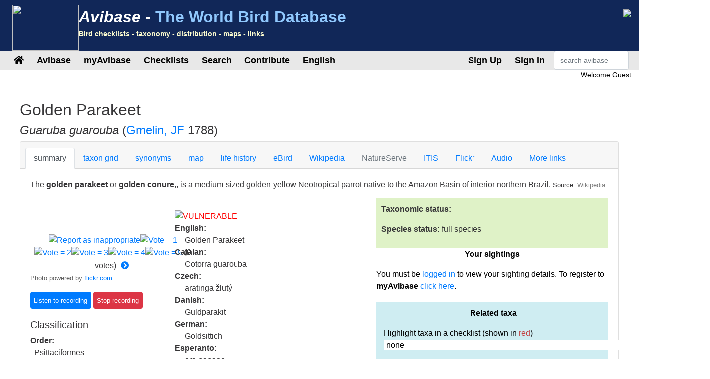

--- FILE ---
content_type: text/html;charset=UTF-8
request_url: https://avibase.bsc-eoc.org/species.jsp?avibaseid=1F894CC3D346E5F4
body_size: 15365
content:














<!DOCTYPE html>
<html lang="en">
<head>
<title>Guaruba guarouba (Golden Parakeet) - Avibase</title>
<meta charset="utf-8">
<meta name="viewport" content="width=device-width, initial-scale=1">
<meta http-equiv="expires" content="0">
<meta http-equiv="pragma" content="no-cache">
<meta name="Description" content="Avibase is an extensive database information system about all birds of the world, containing over &1 million records about 10,000 species and 22,000 subspecies of birds, including distribution information for 20,000 regions, taxonomy, synonyms in several languages and more.">
<meta name="KeyWords" content="bird, birds, birding, birder, birders, birdwatching, birdwatcher, birdwatchers, links, birdlink, birdlinks, ornithology, checklist, checklists, world, oiseau, oiseaux, aves, subspecies, family, taxonomy">
<meta http-equiv="Content-Language" content="en">


<meta name="twitter:card" content="summary" />
<meta name="twitter:site" content="@avibase" />
<meta name="twitter:title" content="Golden Parakeet- Guaruba guarouba" />

<meta name="twitter:description" content="Flickr photo by Fábio N. Manfredini http://flickr.com/photos/47024491@N06/6029643216" />
<meta name="twitter:image" content="https://farm7.staticflickr.com/6083/6029643216_a3f1e19c92_n.jpg" />


<link rel="apple-touch-icon" sizes="76x76" href="/images/apple-touch-icon.png">
<link rel="icon" type="image/png" sizes="32x32" href="/images/favicon-32x32.png">
<link rel="icon" type="image/png" sizes="16x16" href="/images/favicon-16x16.png">
<link rel="mask-icon" href="/images/safari-pinned-tab.svg" color="#5bbad5">

<link rel="stylesheet" href="/css/bootstrap.min.4.2.1.css">
<!-- link rel="stylesheet" href="/css/bootstrap-select.css" -->
<link rel="stylesheet" href="/css/avibase.css?v=20220326">
<link rel="stylesheet" href="/css/fontawesome.all.5.6.3.css">
<link rel="stylesheet" href="/css/jquery.alerts.css" media="screen" />
<link rel="stylesheet" href="/css/jquery-ui.min.1.12.1.css" type="text/css" media="screen" charset="utf-8" />
<link rel="search" type="application/opensearchdescription+xml" title="Avibase" href="/opensearchplugin.xml">

<!-- Global site tag (gtag.js) - Google Analytics -->
<script async src="https://www.googletagmanager.com/gtag/js?id=G-WXPFW3Y1F5"></script>
<script>
  window.dataLayer = window.dataLayer || [];
  function gtag(){dataLayer.push(arguments);}
  gtag('js', new Date());

  gtag('config', 'G-WXPFW3Y1F5');
</script>

<script src="/scripts/jquery.min.3.3.1.js"></script>
<!-- script src="/scripts/popper.min.1.14.6.js"></script -->
<script src="/scripts/bootstrap.min.4.2.1.js"></script> 
<!-- script src="/scripts/bootstrap-select.js"></script --> 
<script src="/scripts/avibase_script.jsp"></script> 
<script src="/scripts/jquery.json-2.4.min.js"></script>
<script src="/scripts/jquery-ui.1.12.1.min.js"></script>
<script src="/scripts/jquery.alerts.js"></script>
<script src="/scripts/bscutil.js"></script>

</head>
<body>

<div class="container-fluid">
	<div class="row banner">
	<div class="col-lg-7">
		<div style="padding: 0.3em;">
			<img src="/images/fairywren_133.png" height="92px" width="133px" style="float: left;" />
			<span class="banner-title">Avibase -</span> <span class="banner-subtitle">The World Bird Database</span>
			<div style="font-size: 0.45em; color: #ffffd0;">Bird checklists - taxonomy - distribution - maps - links</div>
		</div>

	</div>
	<div class="col-lg-5 d-none d-xl-block">
		<div class="float-right"><img src="/images/banner_img1.jpg"></div>
	</div>
	</div>

	<div class="row avbmenu">
    <div class="col-12">
      <nav class="navbar navbar-expand-lg navbar-light">
        <button class="navbar-toggler" type="button" data-toggle="collapse" data-target="#navbarNav" aria-controls="navbarNav" aria-expanded="false" aria-label="Toggle navigation">
          <span class="navbar-toggler-icon"></span>
        </button>
        <div class="collapse navbar-collapse" id="navbarNav">
          <ul class="navbar-nav">
            <li class="nav-item">
              <a class="nav-link" href="/avibase.jsp" alt="Main page">
                <i class="fas fa-home" title="Main page"></i>
              </a>
            </li>
            
                  <li class="nav-item dropdown">
                    <a class="nav-link dropdown-toggle dropdown-toggle-no-show" href="" id="navbarDropdown" role="button" data-toggle='dropdown' aria-haspopup="true" aria-expanded="false">
                      Avibase
                    </a>
                    
                      <div class="dropdown-menu dropdown-menu-left" aria-labelledby="navbarDropdown" style="border-top:3px solid #2F8894;">

						<a class="dropdown-item" href="/avibase.jsp">Avibase home</a>
						<a class="dropdown-item" href="/about.jsp">About Avibase</a>
						<a class="dropdown-item" rel="me" href="https://birds.town/@avibase">Mastodon</a>
						<a class="dropdown-item" href="/webcams.jsp">Birding webcams</a>
						<a class="dropdown-item" href="/compare.jsp">Compare taxonomies</a>
						<a class="dropdown-item" target="_blank" href="https://flickr.com/groups/avibase/">Avibase Flickr Group</a> 
						<a class="dropdown-item" href="/botd.jsp">Bird of the day archives</a> 
						<a class="dropdown-item" href="/downloads.jsp">Downloads</a>
						<a class="dropdown-item" href="/citations.jsp">Avibase citations</a>
						<a class="dropdown-item" href="/links/links.jsp">Birdlinks</a>
						<a class="dropdown-item" href="/links/links.jsp?page=g_reports">Trip reports</a>
                      
                      </div>
				  </li>
                  <li class="nav-item dropdown">
                    <a class="nav-link dropdown-toggle dropdown-toggle-no-show" href="" id="navbarDropdown" role="button" data-toggle='dropdown' aria-haspopup="true" aria-expanded="false">
                      myAvibase
                    </a>
                    
                      <div class="dropdown-menu dropdown-menu-left" aria-labelledby="navbarDropdown" style="border-top:3px solid #2F8894;">
						   <div class="small" style="color: #fff; padding: 4px !important;">MyAvibase allows you to create and manage your own lifelists, and produce useful reports to help you plan your next birding excursion.</div>
						   <a class="dropdown-item" href="/myavibase.jsp">myAvibase Home</a>
						   <a class="dropdown-item" href="/myavb_lists.jsp">Manage lifelists</a>
						   <a class="dropdown-item" href="/myavb_observ.jsp">Manage observations</a>
						   <a class="dropdown-item" href="/myavb_reports.jsp">myAvibase reports</a>
                      </div>
				  </li>
                  <li class="nav-item dropdown">
                    <a class="nav-link dropdown-toggle dropdown-toggle-no-show" href="" id="navbarDropdown" role="button" data-toggle='dropdown' aria-haspopup="true" aria-expanded="false">
						Checklists
                    </a>
		
                      <div class="dropdown-menu dropdown-menu-left" aria-labelledby="navbarDropdown" style="border-top:3px solid #2F8894;">
					  
							<div class="small" style="color: #fff; padding: 4px !important;">There are more than 20,000 regional checklists in Avibase, offered in 9 different taxonomies, including synonyms more than 175 languages. Each checklist can be viewed with photos shared by the birding community, and also printed as PDF checklists for field use.</div>
					  
							<a class="dropdown-item" href="/checklist.jsp?lang=EN">Avibase checklists</a>
							<a class="dropdown-item" href="/compare_regions.jsp?lang=EN">Compare Regions</a>
                      </div>
				  </li>
                  <li class="nav-item dropdown">
                    <a class="nav-link dropdown-toggle dropdown-toggle-no-show" href="" id="navbarDropdown" role="button" data-toggle='dropdown' aria-haspopup="true" aria-expanded="false">
                      Search
                    </a>
                    
                      <div class="dropdown-menu dropdown-menu-left" aria-labelledby="navbarDropdown" style="border-top:3px solid #2F8894;">
						   <a class="dropdown-item" href="/search.jsp?lang=EN&isadv=yes">Avibase search</a>
						   <a class="dropdown-item" href="/search.jsp?lang=EN&pg=families">Browse by families</a>
						   <a class="dropdown-item" href="/authors.jsp?lang=EN">Browse by authors </a>
						   <a class="dropdown-item" href="/publications.jsp?lang=EN">Browse by publications </a>
						   <a class="dropdown-item" href="/familytree.jsp?lang=EN">Avibase Taxonomic Concepts</a>
                      </div>
				  </li>
                  <li class="nav-item dropdown">
                    <a class="nav-link dropdown-toggle dropdown-toggle-no-show" href="" id="navbarDropdown" role="button" data-toggle='dropdown' aria-haspopup="true" aria-expanded="false">
                      Contribute
                    </a>
                    
                      <div class="dropdown-menu dropdown-menu-left" aria-labelledby="navbarDropdown" style="border-top:3px solid #2F8894;">
						   <div class="small" style="color: #fff; padding: 4px !important;">There are a few ways by which you can help the development of this page, such as joining the Flickr group for photos or providing translations of the site in addition languages.</div>
						   <a class="dropdown-item" href="/contrib.jsp?lang=EN">Contribute to Avibase</a>
						   <a class="dropdown-item" href="/contrib.jsp?lang=EN">Acknowledgements</a>
						   <a class="dropdown-item" target="_blank" href="https://flickr.com/groups/avibase/">Flickr group</a> 
						   <a class="dropdown-item" href="/flickr_stats.jsp?lang=EN">Media stats</a>
						   <a class="dropdown-item" href="/flickr_stats.jsp?action=flickr&lang=EN">Flickr group members</a>
						   <a class="dropdown-item" href="/flickr_stats.jsp?action=missing&lang=EN">Media wanted</a>
						   <a class="dropdown-item" href="/translate.jsp?lang=EN">Contribute a better translation</a>
                      </div>
				  </li>
				  
        
				<li class="nav-item dropdown">
					<a class="nav-link dropdown-toggle dropdown-toggle-no-show" href="" id="navbarDropdown" role="button" data-toggle='dropdown' aria-haspopup="true" aria-expanded="false">
					  English
					</a>

					<div class="dropdown-menu dropdown-menu-left" aria-labelledby="navbarDropdown" style="border-top:3px solid #2F8894;">
						<a class="dropdown-item" href="/languages.jsp">Change language</a>
					</div>
				</li>

				  
          </ul>
        </div>
        
          <ul class="navbar-nav float-right">
			<li class="nav-item active" id="signup">
              <a class="nav-link" href="/myavb_signup.jsp" id="signuplnk">Sign Up</a>
            </li>
		  </ul>
          <ul class="navbar-nav float-right">
            <li class="nav-item active" id="credlogout">
              <a class="nav-link" href="javascript:void(0)" id="logoutlnk">Logout</a>
            </li>
		  </ul>
          <ul class="navbar-nav float-right">
            <li class="nav-item active" id="credlogin">
              <a class="nav-link" href="javascript:void(0)" id="modalLogin2">Sign In</a>
            </li>
		  </ul>
          <ul class="navbar-nav float-right">
            <li class="nav-item active d-none d-xl-block">
				<form action="search.jsp" name='avbsmall'>
				<input id="searchboxsm" placeholder="search avibase" name="qstr" type="text" style="width: 150px;" class="form-control">
				</form>
            </li>
          </ul>
		
      </nav>
    </div>
	</div>

	<div id="loginbox" title="Login to myAvibase" style="display: none;">
		<span id="loginmsg" style="color: #939300; font-weight: bold;"></span>
		<p>Your login:<br>
		<input type="text" class="form-control" size="40" id="loginname" name="loginname" value=""/>
		<br />
		Password:<br>
		<input type="password" class="form-control" size="40" id="password" name="password"  value=""/>
		</p>
		<input type="checkbox" id="remember" checked> Stay signed in
	</div>

	<div id="reminderbox" title="Request a reminder" style="display: none;">
		<span id="remindermsg" style="color: #939300; font-weight: bold;"></span>
		<p>Enter your login name or your email address and click on Send reminder to receive a reminder by email.</p>
		<input type="text" size="50" id="loginreminder" name="loginreminder" value=""/>
		<br />
	</div>

	<div id="credentials" class="row">
		<div class="col-lg-12 text-right">
			Welcome <span id="fullname">Guest</span>
		</div>
	</div>
	
	<div class="row main-body">



<SCRIPT language="JavaScript">
function changesection(s) {
  self.document.location = 'species.jsp?lang=EN&avibaseid=1F894CC3D346E5F4&sec=' + s;
}
function changespecies(t,v,s) {
  self.document.location = 'species.jsp?lang=EN&avibaseid=' + t + (s?'&sec='+s:'&sec=summary') + (v?'&ssver=' + v:'');
}


</SCRIPT>
<link rel="stylesheet" href="css/species.css">

<div class="section w-100">

<h2>Golden Parakeet</h2>
<h4><I>Guaruba guarouba</I> 
(<a href="author.jsp?id=1098">Gmelin, JF</a> 1788)
</h4>



<div class="card w-100">
  <div class="card-header">
    <ul class="nav nav-tabs card-header-tabs">
      <li class="nav-item">
		<a class="nav-link active" href="javascript:changesection('summary')">summary</a>
      </li>
      <li class="nav-item">
		<a class="nav-link " href="javascript:changesection('taxontable')">taxon grid</a>
      </li>
      <li class="nav-item">
		<a class="nav-link " href="javascript:changesection('synonyms')">synonyms</a>
      </li>
      <li class="nav-item">
		<a class="nav-link " href="javascript:changesection('map')">map</a>
      </li>
      <li class="nav-item">
		<a class="nav-link " href="javascript:changesection('lifehistory')">life history</a>
      </li>
      <li class="nav-item">
		<a class="nav-link " href="javascript:changesection('ebird')">eBird</a>
      </li>
      <li class="nav-item">
		<a class="nav-link " href="javascript:changesection('wiki')">Wikipedia</a>
      </li>
      <li class="nav-item">
		<a class="nav-link disabled" href="javascript:changesection('natureserve')">NatureServe</a>
      </li>
      <li class="nav-item">
		<a class="nav-link " href="javascript:changesection('itis')">ITIS</a>
      </li>
	  <!-- 
      <li class="nav-item">
		<a class="nav-link " href="javascript:changesection('birdlife')">Birdlife</a>
      </li>
	  -->
      <li class="nav-item">
		<a class="nav-link " href="javascript:changesection('flickr')">Flickr</a>
      </li>
      <li class="nav-item">
		<a class="nav-link " href="javascript:changesection('audio')">Audio</a>
      </li>
      <li class="nav-item">
		<a class="nav-link " href="javascript:changesection('links')">More links</a>
      </li>
    </ul>
  </div>
  <div class="card-body" id="card-body">






<script src="scripts/tree.jquery.js"></script>
<script src="scripts/flickr_votes.js"></script>
<script>
var imgJson = null;
var imgPos = -1;
var interv = null;

$(document).ready(function() {

  $.ajax({
	url:"flickr_img_json.jsp",
	dataType:"json",
	async:true,
	cache:true,
	data:{ "name": "Guaruba guarouba"},
	success:function(data) {
	  imgJson = data;
	  nextimg2();
	}
  });

  $("#treeck").on("change", function() {
	var v = parseInt($(this).find(":selected").data("ver"));
	if (isNaN(v)) v = 1;
	loadTree("1F894CC3", v);
  });
  interv = window.setInterval("nextimg(1, 'Guaruba guarouba')", 10000);
  
  loadTree("1F894CC3", 1);
  loadSightings();
      
});
function showAllRanges() {
  $("[id^=rng]").toggle(true);
  $("#range_showmore").toggle(false);
}
function loadTree(concept, ssver, checklist) {

   if (checklist) $("#treeck").val(checklist);
   else checklist = $("#treeck").val();
   if (checklist == "") checklist = null;
   
   $.ajax({
       url:"taxon_tree_json.jsp",
       dataType:"json",
       async:true,
       cache:true,
       data:{ "avibaseID": concept, "ssver": ssver, "checklist": checklist },
       success:function(data) {
         $('#tree1').tree({
            data: data,
            autoEscape: false,
            autoOpen: true
         });
		 $('#tree1').focus();
         $("[id^=ssvs]").css({background: "#FFFFFF"});
         $("#ssvs" + ssver).css({background: "#417694" });
         $("[id^=ssva]").css({color: "#417694"});
         $("#ssva" + ssver).css({color: "#FFFFFF"});
       }
    });
}


function loadSightings() {
  $.ajax({
     url:"myavb_sightings.jsp",
     dataType:"json",
     async:true,
     cache:false,
     data:{ "avibaseid": "1F894CC3D346E5F4" },
     success:function(data) {
       if (data && data.checklists) {

         if (data.checklists.length == 0)
         $("#avbsightings").html("No sightings");
         else {
           $("#avbsightings").html("");

           var tabsight = $("<table/>").addClass("table").addClass("table-striped").addClass("small").append("<tbody/>");
           $.each(data.checklists, function(i, item) {
              tabsight.append("<tr><td width='75%'>" + item.name + "</td><td width='20%'>" + item.dateObs + "</td><td width='5%'><i class='far fa-trash-alt' id='delsighting" + item.id +"'></i></td></tr>");
           });
		   $("#avbsightings").append(tabsight);

         }

         $("[id^=delsighting]").click(function(obj) {
            if (confirm("Are you sure that you want to delete this observation? Note that linked sightings need to be removed individually"))
               deleteSighting(obj.target.id.substring(11));
         });

       }
     },
     error:function(data) {
        alert("error");
     }

  });

}

function addSighting() {
   var ll = $("#lifelist").val();
   var id = "1F894CC3D346E5F4";
   var dt = $("#currDt").val();

  $.ajax({
     url:"myavb_observ_json.jsp",
     dataType:"json",
     async:true,
     cache:false,
     data:{ "upd": "yes", "lifelist": ll, "avbid": id, "newdt": dt, "newtxt": "", "datefmt": "null", "exclude": 0},
     success:function(data) {
       if (data && data.err) {
         if (data.err == "success") loadSightings();
         else
            alert(data.err);
       } else if (data && data.msg) {
         if (data.msg == "success") loadSightings();
         else alert(data.msg);
       }
     }
  });

}

function deleteSighting(ll) {
   var id = "1F894CC3D346E5F4";

  $.ajax({
     url:"myavb_observ_json.jsp",
     dataType:"json",
     async:true,
     cache:false,
     data:{ "upd": "yes", "lifelist": ll, "avbid": id, "newdt": "", "newtxt": "", "datefmt": "null", "exclude": 0},
     success:function(data) {
       if (data && data.err) {
         if (data.err == "success") loadSightings();
         else
            alert(data.err);
       } else if (data && data.msg) {
         if (data.msg == "success") loadSightings();
         else alert(data.msg);
       }
     }
  });

}

</script>
<link rel="stylesheet" href="css/jqtree.css">


    <div class="">
    <p>The <b>golden parakeet</b> or <b>golden conure</b>,, is a medium-sized golden-yellow Neotropical parrot native to the Amazon Basin of interior northern Brazil. <span class='small'>Source: <a href="javascript:changesection('wiki')" style="color: #808080;">Wikipedia</a></span></p>
    </div>


<div class="row">
    <div class="col-lg-7">

	<div class="row">
		<div class="col-lg-5">



<div>
<div style="position: relative" class="divflickr">
<br><a target="_blank" id="flickrhref" href="http://flickr.com/">
<div id="flickrvideo" class="flickrVideoBtn" style="display: none;"><img src="images/videobtn.png" title="Video"></div>
<img id="flickrimg" border=0 src="" style="max-width: 360px;"></a>
<br><span class='credit' id="flickrcredit"></span><br>
<center>
<input type="hidden" id="flickrid" value="">
<a href="javascript:void(0)"><img id="report0" src="images/button2.gif" title="Report as inappropriate" border=0></a><a
href="javascript:void(0)"><img id="vote0_1" src="images/vote0.gif" border=0 title="Vote = 1"></a><a
href="javascript:void(0)"><img id="vote0_2" src="images/vote0.gif" border=0 title="Vote = 2"></a><a
href="javascript:void(0)"><img id="vote0_3" src="images/vote0.gif" border=0 title="Vote = 3"></a><a
href="javascript:void(0)"><img id="vote0_4" src="images/vote0.gif" border=0 title="Vote = 4"></a><a
href="javascript:void(0)"><img id="vote0_5" src="images/vote0.gif" border=0 title="Vote = 5"></a>
(<span id="flickrnvotes">0</span> votes) <a
href="javascript:nextimg2()"><i style="padding: 5px;" title="Change photo" class="fas fa-chevron-circle-right"></i></a>
</center>
</div>
</div>

    <span class="small" style="color: #606060;">Photo powered by <a href="http://flickr.com" target="_blank">flickr.com</a>.</span></p>

<script type="text/javascript" src="scripts/jplayer_script.js"></script>
<link rel="stylesheet" href="css/jplayer.css" />

<div id="birdsound_outer" align=center>
<div id="birdsound" align=center style="width: 0px; height: 0px;">

  <div id="avb_player" class="avb-player"></div>

</div>
</div>


<input class="btn btn-primary jplayer-btn" type=button id="listen0" data-concept="1F894CC3D346E5F4" value="Listen to recording">
<input class="btn btn-danger jplayer-btn stoprecording" type=button id="stop0" value="Stop recording">
<br><span class="small" id="sndmetadata0" ></span>



<div id="taxoninfo">
	<h5>Classification</h5>
	
    <b>Order:</b><br> &nbsp;&nbsp;Psittaciformes </i><br>
    <b>Family:</b><br> &nbsp;&nbsp;<a href="search.jsp?fam=4513.24">Psittacidae</a><br>
    
    <b>Genus:</b><br> &nbsp;&nbsp; <a href="javascript:changespecies('E1FAA1F0B95C788E', 1)">Guaruba</a><br>
    
    <b>Scientific:</b><br> &nbsp;&nbsp;<i>Guaruba guarouba</i></p>
    
	<hr style="color: #eee;" noshade>
	<h5>Original description</h5>
	
    <p><b>Citation:</b><br> &nbsp;&nbsp;(<a href="author.jsp?id=1098">Gmelin, JF</a> 1788)</p>
    <p><b>Reference:</b><br> &nbsp;&nbsp;<a href="publication.jsp?id=3760">
	Systema Naturae ed. 13, vol. 1, part 1</a>
	
	</p>
    
    
    <p><b>Protonym:</b><br> &nbsp;&nbsp;<i>Psittacus Guarouba</i></p>
	<p><b>Type locality:</b><br> &nbsp;&nbsp;No locality =, northeastern Brazil, ex Marcgrave.</p>
    <p><b>Link:</b><br> &nbsp;&nbsp;<a target="_blank" href="https://www.biodiversitylibrary.org/item/10285#page/332/mode/1up">https://www.biodiversitylibrary.org/item/10285#page/332/mode/1up</a></p>

    
	
	<hr style="color: #eee;" noshade>

	<h5>Avibase identifiers</h5>
	
    <p><b>Avibase ID:</b><br> &nbsp;&nbsp;1F894CC3D346E5F4</p>

    <p><b>Avibase ID:</b><br> &nbsp;&nbsp;avibase-1F894CC3</p>

    <p><b>Short link:</b><br>  &nbsp;&nbsp;<a href="https://avibase.ca/1F894CC3">https://avibase.ca/1F894CC3</a></p>
	
	<hr style="color: #eee;" noshade>

    <p><b>Taxonomic Serial Number:</b><br>
     &nbsp;&nbsp;TSN: <a target="_blank" href="http://www.itis.gov/servlet/SingleRpt/SingleRpt?search_topic=TSN&search_value=714040">714040</a>

    </p>

	</div>
	
    </div>
	<div class="col-lg-7">	

    
    <a target="_blank" style="text-decoration: none;" href="https://www.birdlife.org/datazone/speciesfactsheet.php?id=22724703">
    <br><span style='color: #FF0000'>VULNERABLE</span>
    <img align=left border=0 src="images/iucn3_VU.png">
    </a><P>
    



    
    


    <b>English:</b><br> <span style="margin-left: 20px">Golden Parakeet</span><br>

<!-- lang CA-->
    <b>Catalan:</b><br> <span style="margin-left: 20px">Cotorra guarouba</span><br>
<!-- lang CS-->
    <b>Czech:</b><br> <span style="margin-left: 20px">aratinga žlutý</span><br>
<!-- lang DA-->
    <b>Danish:</b><br> <span style="margin-left: 20px">Guldparakit</span><br>
<!-- lang DE-->
    <b>German:</b><br> <span style="margin-left: 20px">Goldsittich</span><br>
<!-- lang EO-->
    <b>Esperanto:</b><br> <span style="margin-left: 20px">ora papago</span><br>
<!-- lang ES-->
    <b>Spanish:</b><br> <span style="margin-left: 20px">Aratinga Guaruba</span><br>
<!-- lang ESES-->
    <b>Spanish (Spain):</b><br> <span style="margin-left: 20px">Aratinga Guaruba</span><br>
<!-- lang FI-->
    <b>Finnish:</b><br> <span style="margin-left: 20px">kulta-aratti</span><br>
<!-- lang FR-->
    <b>French:</b><br> <span style="margin-left: 20px">Conure dorée</span><br>
<!-- lang HR-->
    <b>Croatian:</b><br> <span style="margin-left: 20px">zlatna jandaja</span><br>
<!-- lang HU-->
    <b>Hungarian:</b><br> <span style="margin-left: 20px">aranyaratinga</span><br>
<!-- lang IS--><!-- lang IT-->
    <b>Italian:</b><br> <span style="margin-left: 20px">Parrocchetto dorato</span><br>
<!-- lang JA-->
    <b>Japanese (romaji):</b><br> <span style="margin-left: 20px">nyoouinko</span><br>
<!-- lang JP-->
    <b>Japanese:</b><br> <span style="margin-left: 20px">ニョオウインコ</span><br>
<!-- lang LT-->
    <b>Lithuanian:</b><br> <span style="margin-left: 20px">Auksinė aratinga</span><br>
<!-- lang NL-->
    <b>Dutch:</b><br> <span style="margin-left: 20px">Goudparkiet</span><br>
<!-- lang NN-->
    <b>Norwegian Nynorsk:</b><br> <span style="margin-left: 20px">Gullparakitt</span><br>
<!-- lang NO-->
    <b>Norwegian:</b><br> <span style="margin-left: 20px">Gullparakitt</span><br>
<!-- lang PL-->
    <b>Polish:</b><br> <span style="margin-left: 20px">złotniczka</span><br>
<!-- lang PT-->
    <b>Portuguese:</b><br> <span style="margin-left: 20px">ararajuba</span><br>
<!-- lang PTBR-->
    <b>Portuguese (Brazil):</b><br> <span style="margin-left: 20px">ararajuba</span><br>
<!-- lang PTPT-->
    <b>Portuguese (Portugal):</b><br> <span style="margin-left: 20px">periquitão-dourado</span><br>
<!-- lang RU-->
    <b>Russian:</b><br> <span style="margin-left: 20px">Гуаруба</span><br>
<!-- lang SK-->
    <b>Slovak:</b><br> <span style="margin-left: 20px">klinochvost žltý</span><br>
<!-- lang SR-->
    <b>Serbian:</b><br> <span style="margin-left: 20px">Zlatna jandaja</span><br>
<!-- lang SV-->
    <b>Swedish:</b><br> <span style="margin-left: 20px">guldparakit</span><br>
<!-- lang UK-->
    <b>Ukrainian:</b><br> <span style="margin-left: 20px">Гуаруба</span><br>
<!-- lang ZH-->
    <b>Chinese:</b><br> <span style="margin-left: 20px">金鹦哥</span><br>
<!-- lang ZHTR-->
    <b>Chinese (Traditional):</b><br> <span style="margin-left: 20px">金色鸚哥</span><br>
</p>
    </div>
	</div>

<hr noshade width="80%" size=1 align=center color="#E0E0E0">

<div class="table-responsive">
<P><b>Authorities recognizing this taxonomic concept:</b></P>
<table class="table table-striped">
	<tbody>


       <tr><td><b>Avibase taxonomic concepts (current):</b><br><span style="margin-left: 30px">Golden Parakeet ( <I>Guaruba guarouba</I>)
       
	  </span></td></tr>

       <tr><td><b>Avibase taxonomic concepts v. 2023 (May 2023):</b><br><span style="margin-left: 30px">Golden Parakeet ( <I>Guaruba guarouba</I>)
       
	  </span></td></tr>

       <tr><td><b>Avibase taxonomic concepts v. 2024 (Oct 2024):</b><br><span style="margin-left: 30px">Golden Parakeet ( <I>Guaruba guarouba</I>)
       
	  </span></td></tr>

       <tr><td><b>Avibase taxonomic concepts v. 2025 (Nov 2025):</b><br><span style="margin-left: 30px">Golden Parakeet ( <I>Guaruba guarouba</I>)
       
	  </span></td></tr>

       <tr><td><b>Avibase taxonomic concepts v. 01 (August 2013):</b><br><span style="margin-left: 30px">Golden Parakeet ( <I>Guaruba guarouba</I>)
       
	  </span></td></tr>

       <tr><td><b>Avibase taxonomic concepts v. 02 (May 2014):</b><br><span style="margin-left: 30px">Golden Parakeet ( <I>Guaruba guarouba</I>)
       
	  </span></td></tr>

       <tr><td><b>Avibase taxonomic concepts v. 03 (March 2015):</b><br><span style="margin-left: 30px">Golden Parakeet ( <I>Guaruba guarouba</I>)
       
	  </span></td></tr>

       <tr><td><b>Avibase taxonomic concepts v. 04 (Aug 2016):</b><br><span style="margin-left: 30px">Golden Parakeet ( <I>Guaruba guarouba</I>)
       
	  </span></td></tr>

       <tr><td><b>Avibase taxonomic concepts v. 05 (Jan 2017):</b><br><span style="margin-left: 30px">Golden Parakeet ( <I>Guaruba guarouba</I>)
       
	  </span></td></tr>

       <tr><td><b>Avibase taxonomic concepts v. 06 (Feb 2018):</b><br><span style="margin-left: 30px">Golden Parakeet ( <I>Guaruba guarouba</I>)
       
	  </span></td></tr>

       <tr><td><b>Avibase taxonomic concepts v. 07 (Feb 2020):</b><br><span style="margin-left: 30px">Golden Parakeet ( <I>Guaruba guarouba</I>)
       
	  </span></td></tr>

       <tr><td><b>Avibase taxonomic concepts v. 08 (Feb 2021):</b><br><span style="margin-left: 30px">Golden Parakeet ( <I>Guaruba guarouba</I>)
       
	  </span></td></tr>

       <tr><td><b>Avilist 2025:</b><br><span style="margin-left: 30px">Golden Parakeet ( <I>Guaruba guarouba</I>)
       
	  </span></td></tr>

       <tr><td><b>Birdlife checklist version 00:</b><br><span style="margin-left: 30px">Golden Parakeet ( <I>Guaruba guarouba</I>)
       
	  </span></td></tr>

       <tr><td><b>Birdlife checklist version 01:</b><br><span style="margin-left: 30px">Golden Parakeet ( <I>Guaruba guarouba</I>)
       
	  </span></td></tr>

       <tr><td><b>Birdlife checklist version 02:</b><br><span style="margin-left: 30px">Golden Parakeet ( <I>Guaruba guarouba</I>)
       
	  </span></td></tr>

       <tr><td><b>Birdlife checklist version 03:</b><br><span style="margin-left: 30px">Golden Parakeet ( <I>Guaruba guarouba</I>)
       
	  </span></td></tr>

       <tr><td><b>Birdlife checklist version 04:</b><br><span style="margin-left: 30px">Golden Parakeet ( <I>Guaruba guarouba</I>)
       
	  </span></td></tr>

       <tr><td><b>Birdlife checklist version 05 (Jun 2012):</b><br><span style="margin-left: 30px">Golden Parakeet ( <I>Guaruba guarouba</I>)
       
	  </span></td></tr>

       <tr><td><b>Birdlife checklist version 05.1 (Oct 2012):</b><br><span style="margin-left: 30px">Golden Parakeet ( <I>Guaruba guarouba</I>)
       
	  </span></td></tr>

       <tr><td><b>Birdlife checklist version 06 (Nov 2013):</b><br><span style="margin-left: 30px">Golden Parakeet ( <I>Guaruba guarouba</I>)
       
	  </span></td></tr>

       <tr><td><b>Birdlife checklist version 06.1 (Feb 2014):</b><br><span style="margin-left: 30px">Golden Parakeet ( <I>Guaruba guarouba</I>)
       
	  </span></td></tr>

       <tr><td><b>Birdlife checklist version 07 (Jul 2014):</b><br><span style="margin-left: 30px">Golden Parakeet ( <I>Guaruba guarouba</I>)
       
	  </span></td></tr>

       <tr><td><b>Birdlife checklist version 08 (Oct 2015):</b><br><span style="margin-left: 30px">Golden Parakeet ( <I>Guaruba guarouba</I>)
       
	  </span></td></tr>

       <tr><td><b>Birdlife checklist version 09 (Dec 2016):</b><br><span style="margin-left: 30px">Golden Parakeet ( <I>Guaruba guarouba</I>)
       
	  </span></td></tr>

       <tr><td><b>Birdlife checklist version 09.1 (Jun 2017):</b><br><span style="margin-left: 30px">Golden Parakeet ( <I>Guaruba guarouba</I>)
       
	  </span></td></tr>

       <tr><td><b>HBW and BirdLife Taxonomic Checklist v2 (Dec 2017):</b><br><span style="margin-left: 30px">Golden Parakeet ( <I>Guaruba guarouba</I>)
       
	  </span></td></tr>

       <tr><td><b>HBW and BirdLife Taxonomic Checklist v3 (Nov 2018):</b><br><span style="margin-left: 30px">Golden Parakeet ( <I>Guaruba guarouba</I>)
       
	  </span></td></tr>

       <tr><td><b>HBW and BirdLife Taxonomic Checklist v4 (Dec 2019):</b><br><span style="margin-left: 30px">Golden Parakeet ( <I>Guaruba guarouba</I>)
       
	  </span></td></tr>

       <tr><td><b>HBW and BirdLife Taxonomic Checklist v5 (Dec 2020):</b><br><span style="margin-left: 30px">Golden Parakeet ( <I>Guaruba guarouba</I>)
       
	  </span></td></tr>

       <tr><td><b>HBW and BirdLife Taxonomic Checklist v6 (Dec 2021):</b><br><span style="margin-left: 30px">Golden Parakeet ( <I>Guaruba guarouba</I>)
       
	  </span></td></tr>

       <tr><td><b>HBW and BirdLife Taxonomic Checklist v6b (Jul 2022):</b><br><span style="margin-left: 30px">Golden Parakeet ( <I>Guaruba guarouba</I>)
       
	  </span></td></tr>

       <tr><td><b>HBW and BirdLife Taxonomic Checklist v7 (Dec 2022):</b><br><span style="margin-left: 30px">Golden Parakeet ( <I>Guaruba guarouba</I>)
       
	  </span></td></tr>

       <tr><td><b>HBW and BirdLife Taxonomic Checklist v8 (Dec 2023):</b><br><span style="margin-left: 30px">Golden Parakeet ( <I>Guaruba guarouba</I>)
       
	  </span></td></tr>

       <tr><td><b>HBW and BirdLife Taxonomic Checklist v9 (Oct 2024):</b><br><span style="margin-left: 30px">Golden Parakeet ( <I>Guaruba guarouba</I>)
       
	  </span></td></tr>

       <tr><td><b>HBW and BirdLife Taxonomic Checklist v10 (Oct 2025):</b><br><span style="margin-left: 30px">Golden Parakeet ( <I>Guaruba guarouba</I>)
       
	  </span></td></tr>

       <tr><td><b>Commission internationale pour les noms français des oiseaux (1993, révision 2009):</b><br><span style="margin-left: 30px">Conure dorée ( <I>Guaruba guarouba</I>)
       
	  </span></td></tr>

       <tr><td><b>Commission internationale pour les noms français des oiseaux (1993):</b><br><span style="margin-left: 30px">Conure dorée ( <I>Aratinga guarouba</I>)
       
	  </span></td></tr>

       <tr><td><b>Clements 1st edition:</b><br><span style="margin-left: 30px">Golden Conure ( <I>Aratinga guarouba</I>)
       
	  </span></td></tr>

       <tr><td><b>Clements, version 2021:</b><br><span style="margin-left: 30px">Golden Parakeet ( <I>Guaruba guarouba</I>)
       
	  </span></td></tr>

       <tr><td><b>Clements, version 2022:</b><br><span style="margin-left: 30px">Golden Parakeet ( <I>Guaruba guarouba</I>)
       
	  </span></td></tr>

       <tr><td><b>Clements, version 2023:</b><br><span style="margin-left: 30px">Golden Parakeet ( <I>Guaruba guarouba</I>)
       
	  </span></td></tr>

       <tr><td><b>Clements, version 2024:</b><br><span style="margin-left: 30px">Golden Parakeet ( <I>Guaruba guarouba</I>)
       
	  </span></td></tr>

       <tr><td><b>Clements, version 2025:</b><br><span style="margin-left: 30px">Golden Parakeet ( <I>Guaruba guarouba</I>)
       
	  </span></td></tr>

       <tr><td><b>Clements 3rd edition:</b><br><span style="margin-left: 30px">Golden Conure ( <I>Aratinga guarouba</I>)
       
	  </span></td></tr>

       <tr><td><b>Clements 4th edition:</b><br><span style="margin-left: 30px">Golden Parakeet ( <I>Aratinga guarouba</I>)
       
	  </span></td></tr>

       <tr><td><b>Clements 5th edition (as published):</b><br><span style="margin-left: 30px">Golden Parakeet ( <I>Guarouba guarouba</I>)
       
	  </span></td></tr>

       <tr><td><b>Clements 5th edition (incl. 2000 revisions):</b><br><span style="margin-left: 30px">Golden Parakeet ( <I>Guarouba guarouba</I>)
       
	  </span></td></tr>

       <tr><td><b>Clements 5th edition (incl. 2001 revisions):</b><br><span style="margin-left: 30px">Golden Parakeet ( <I>Guarouba guarouba</I>)
       
	  </span></td></tr>

       <tr><td><b>Clements 5th edition (incl. 2002 revisions):</b><br><span style="margin-left: 30px">Golden Parakeet ( <I>Guarouba guarouba</I>)
       
	  </span></td></tr>

       <tr><td><b>Clements 5th edition (incl. 2003 revisions):</b><br><span style="margin-left: 30px">Golden Parakeet ( <I>Guarouba guarouba</I>)
       
	  </span></td></tr>

       <tr><td><b>Clements 5th edition (incl. 2004 revisions):</b><br><span style="margin-left: 30px">Golden Parakeet ( <I>Guarouba guarouba</I>)
       
	  </span></td></tr>

       <tr><td><b>Clements 5th edition (incl. 2005 revisions):</b><br><span style="margin-left: 30px">Golden Parakeet ( <I>Guarouba guarouba</I>)
       
	  </span></td></tr>

       <tr><td><b>Clements 6th edition:</b><br><span style="margin-left: 30px">Golden Parakeet ( <I>Guarouba guarouba</I>)
       
	  </span></td></tr>

       <tr><td><b>Clements 6th edition (incl. 2007 revisions):</b><br><span style="margin-left: 30px">Golden Parakeet ( <I>Guarouba guarouba</I>)
       
	  </span></td></tr>

       <tr><td><b>Clements 6th edition (incl. 2008 revisions):</b><br><span style="margin-left: 30px">Golden Parakeet ( <I>Guarouba guarouba</I>)
       
	  </span></td></tr>

       <tr><td><b>Clements 6th edition (incl. 2009 revisions):</b><br><span style="margin-left: 30px">Golden Parakeet ( <I>Guarouba guarouba</I>)
       
	  </span></td></tr>

       <tr><td><b>Clements 6th edition (version 6.5 incl. 2010 revisions):</b><br><span style="margin-left: 30px">Golden Parakeet ( <I>Guarouba guarouba</I>)
       
	  </span></td></tr>

       <tr><td><b>Clements 6th edition (version 6.6 incl. 2011 revisions):</b><br><span style="margin-left: 30px">Golden Parakeet ( <I>Guarouba guarouba</I>)
       
	  </span></td></tr>

       <tr><td><b>Clements 6th edition (version 6.7 incl. 2012 revisions):</b><br><span style="margin-left: 30px">Golden Parakeet ( <I>Guarouba guarouba</I>)
       
	  </span></td></tr>

       <tr><td><b>Clements 6th edition (version 6.8 incl. 2013 revisions):</b><br><span style="margin-left: 30px">Golden Parakeet ( <I>Guarouba guarouba</I>)
       
	  </span></td></tr>

       <tr><td><b>Clements 6th edition (version 6.9 incl. 2014 revisions):</b><br><span style="margin-left: 30px">Golden Parakeet ( <I>Guarouba guarouba</I>)
       
	  </span></td></tr>

       <tr><td><b>Clements, version 2015:</b><br><span style="margin-left: 30px">Golden Parakeet ( <I>Guarouba guarouba</I>)
       
	  </span></td></tr>

       <tr><td><b>Clements, version 2016:</b><br><span style="margin-left: 30px">Golden Parakeet ( <I>Guaruba guaruba</I>)
       
	  </span></td></tr>

       <tr><td><b>Clements, version 2017:</b><br><span style="margin-left: 30px">Golden Parakeet ( <I>Guaruba guarouba</I>)
       
	  </span></td></tr>

       <tr><td><b>Clements, version 2018:</b><br><span style="margin-left: 30px">Golden Parakeet ( <I>Guaruba guarouba</I>)
       
	  </span></td></tr>

       <tr><td><b>Clements, version 2019:</b><br><span style="margin-left: 30px">Golden Parakeet ( <I>Guaruba guarouba</I>)
       
	  </span></td></tr>

       <tr><td><b>eBird version 1.50:</b><br><span style="margin-left: 30px">Golden Parakeet ( <I>Guarouba guarouba</I>)
       
	  </span></td></tr>

       <tr><td><b>eBird version 1.52:</b><br><span style="margin-left: 30px">Golden Parakeet ( <I>Guarouba guarouba</I>)
       
	  </span></td></tr>

       <tr><td><b>eBird version 1.53:</b><br><span style="margin-left: 30px">Golden Parakeet ( <I>Guarouba guarouba</I>)
       
	  </span></td></tr>

       <tr><td><b>eBird version 1.54:</b><br><span style="margin-left: 30px">Golden Parakeet ( <I>Guarouba guarouba</I>)
       
	  </span></td></tr>

       <tr><td><b>eBird version 1.55:</b><br><span style="margin-left: 30px">Golden Parakeet ( <I>Guarouba guarouba</I>)
       
	  </span></td></tr>

       <tr><td><b>eBird version 2015:</b><br><span style="margin-left: 30px">Golden Parakeet ( <I>Guarouba guarouba</I>)
       
	  </span></td></tr>

       <tr><td><b>eBird version 2016:</b><br><span style="margin-left: 30px">Golden Parakeet ( <I>Guaruba guaruba</I>)
       
	  </span></td></tr>

       <tr><td><b>eBird version 2017:</b><br><span style="margin-left: 30px">Golden Parakeet ( <I>Guaruba guarouba</I>)
       
	  </span></td></tr>

       <tr><td><b>eBird version 2018:</b><br><span style="margin-left: 30px">Golden Parakeet ( <I>Guaruba guarouba</I>)
       
	  </span></td></tr>

       <tr><td><b>eBird version 2019:</b><br><span style="margin-left: 30px">Golden Parakeet ( <I>Guaruba guarouba</I>)
       
	  </span></td></tr>

       <tr><td><b>eBird version 2021:</b><br><span style="margin-left: 30px">Golden Parakeet ( <I>Guaruba guarouba</I>)
       
	  </span></td></tr>

       <tr><td><b>eBird version 2022:</b><br><span style="margin-left: 30px">Golden Parakeet ( <I>Guaruba guarouba</I>)
       
	  </span></td></tr>

       <tr><td><b>eBird version 2023:</b><br><span style="margin-left: 30px">Golden Parakeet ( <I>Guaruba guarouba</I>)
       
	  </span></td></tr>

       <tr><td><b>eBird version 2024:</b><br><span style="margin-left: 30px">Golden Parakeet ( <I>Guaruba guarouba</I>)
       
	  </span></td></tr>

       <tr><td><b>eBird version 2025:</b><br><span style="margin-left: 30px">Golden Parakeet ( <I>Guaruba guarouba</I>)
       
	  </span></td></tr>

       <tr><td><b>Howard and Moore 2nd edition:</b><br><span style="margin-left: 30px">Golden Conure ( <I>Aratinga guarouba</I>)
       
	  </span></td></tr>

       <tr><td><b>Howard and Moore 2nd edition (incl. ? suppl):</b><br><span style="margin-left: 30px">Golden Conure ( <I>Aratinga guarouba</I>)
       
	  </span></td></tr>

       <tr><td><b>Howard and Moore 3rd edition (as published):</b><br><span style="margin-left: 30px">Golden Parakeet ( <I>Guarouba guarouba</I>)
       
	  </span></td></tr>

       <tr><td><b>Howard and Moore 3rd edition (incl. corrigenda 1.2):</b><br><span style="margin-left: 30px">Golden Parakeet ( <I>Guarouba guarouba</I>)
       
	  </span></td></tr>

       <tr><td><b>Howard and Moore 3rd edition (incl. corrigenda 2.1):</b><br><span style="margin-left: 30px">Golden Parakeet ( <I>Guarouba guarouba</I>)
       
	  </span></td></tr>

       <tr><td><b>Howard and Moore 3rd edition (incl. corrigenda 3.1):</b><br><span style="margin-left: 30px">Golden Parakeet ( <I>Guarouba guarouba</I>)
       
	  </span></td></tr>

       <tr><td><b>Howard and Moore 3rd edition (incl. corrigenda 4):</b><br><span style="margin-left: 30px">Golden Parakeet ( <I>Guarouba guarouba</I>)
       
	  </span></td></tr>

       <tr><td><b>Howard and Moore 3rd edition (incl. corrigenda 5):</b><br><span style="margin-left: 30px">Golden Parakeet ( <I>Guarouba guarouba</I>)
       
	  </span></td></tr>

       <tr><td><b>Howard and Moore 3rd edition (incl. corrigenda 6):</b><br><span style="margin-left: 30px">Golden Parakeet ( <I>Guarouba guarouba</I>)
       
	  </span></td></tr>

       <tr><td><b>Howard and Moore 3rd edition (incl. corrigenda 7):</b><br><span style="margin-left: 30px">Golden Parakeet ( <I>Guaruba guarouba</I>)
       
	  </span></td></tr>

       <tr><td><b>Howard and Moore 3rd edition (incl. corrigenda 8):</b><br><span style="margin-left: 30px">Golden Parakeet ( <I>Guaruba guarouba</I>)
       
	  </span></td></tr>

       <tr><td><b>Howard and Moore 4th edition (vol. 1-2):</b><br><span style="margin-left: 30px">Golden Parakeet ( <I>Guaruba guarouba</I>)
       
	  </span></td></tr>

       <tr><td><b>Howard and Moore 4th edition (incl. corrigenda vol.1-2):</b><br><span style="margin-left: 30px">Golden Parakeet ( <I>Guaruba guarouba</I>)
       
	  </span></td></tr>

       <tr><td><b>Handbook of the Birds of the World (vol 1-16):</b><br><span style="margin-left: 30px">Golden Parakeet ( <I>Guarouba guarouba</I>)
       
	  </span></td></tr>

       <tr><td><b>Handbook of the Birds of the World Alive (31/01/2015):</b><br><span style="margin-left: 30px">Golden Parakeet ( <I>Guaruba guarouba</I>)
       
	  </span></td></tr>

       <tr><td><b>Handbook of the Birds of the World Alive (03/07/2017):</b><br><span style="margin-left: 30px">Golden Parakeet ( <I>Guaruba guarouba</I>)
       
	  </span></td></tr>

       <tr><td><b>Handbook of the Birds of the World and Birdlife (Dec 2017):</b><br><span style="margin-left: 30px">Golden Parakeet ( <I>Guaruba guarouba</I>)
       
	  </span></td></tr>

       <tr><td><b>Handbook of the Birds of the World and Birdlife (Dec 2018):</b><br><span style="margin-left: 30px">Golden Parakeet ( <I>Guaruba guarouba</I>)
       
	  </span></td></tr>

       <tr><td><b>IOC World Bird Names, version 1.0:</b><br><span style="margin-left: 30px">Golden Parakeet ( <I>Guaruba guarouba</I>)
       
	  </span></td></tr>

       <tr><td><b>IOC World Bird Names, version 1.1:</b><br><span style="margin-left: 30px">Golden Parakeet ( <I>Guarouba guarouba</I>)
       
	  </span></td></tr>

       <tr><td><b>IOC World Bird Names, version 1.5:</b><br><span style="margin-left: 30px">Golden Parakeet ( <I>Guarouba guarouba</I>)
       
	  </span></td></tr>

       <tr><td><b>IOC World Bird Names, version 1.6:</b><br><span style="margin-left: 30px">Golden Parakeet ( <I>Guarouba guarouba</I>)
       
	  </span></td></tr>

       <tr><td><b>IOC World Bird Names, version 1.7:</b><br><span style="margin-left: 30px">Golden Parakeet ( <I>Guarouba guarouba</I>)
       
	  </span></td></tr>

       <tr><td><b>IOC World Bird Names, version 2.0:</b><br><span style="margin-left: 30px">Golden Parakeet ( <I>Guarouba guarouba</I>)
       
	  </span></td></tr>

       <tr><td><b>IOC World Bird Names, version 2.1:</b><br><span style="margin-left: 30px">Golden Parakeet ( <I>Guaruba guarouba</I>)
       
	  </span></td></tr>

       <tr><td><b>IOC World Bird Names, version 2.2:</b><br><span style="margin-left: 30px">Golden Parakeet ( <I>Guaruba guarouba</I>)
       
	  </span></td></tr>

       <tr><td><b>IOC World Bird Names, version 2.3:</b><br><span style="margin-left: 30px">Golden Parakeet ( <I>Guaruba guarouba</I>)
       
	  </span></td></tr>

       <tr><td><b>IOC World Bird Names, version 2.4:</b><br><span style="margin-left: 30px">Golden Parakeet ( <I>Guaruba guarouba</I>)
       
	  </span></td></tr>

       <tr><td><b>IOC World Bird Names, version 2.5:</b><br><span style="margin-left: 30px">Golden Parakeet ( <I>Guaruba guarouba</I>)
       
	  </span></td></tr>

       <tr><td><b>IOC World Bird Names, version 2.6:</b><br><span style="margin-left: 30px">Golden Parakeet ( <I>Guaruba guarouba</I>)
       
	  </span></td></tr>

       <tr><td><b>IOC World Bird Names, version 2.7:</b><br><span style="margin-left: 30px">Golden Parakeet ( <I>Guaruba guarouba</I>)
       
	  </span></td></tr>

       <tr><td><b>IOC World Bird Names, version 2.8:</b><br><span style="margin-left: 30px">Golden Parakeet ( <I>Guaruba guarouba</I>)
       
	  </span></td></tr>

       <tr><td><b>IOC World Bird Names, version 2.9:</b><br><span style="margin-left: 30px">Golden Parakeet ( <I>Guaruba guarouba</I>)
       
	  </span></td></tr>

       <tr><td><b>IOC World Bird Names, version 2.10:</b><br><span style="margin-left: 30px">Golden Parakeet ( <I>Guaruba guarouba</I>)
       
	  </span></td></tr>

       <tr><td><b>IOC World Bird Names, version 2.11:</b><br><span style="margin-left: 30px">Golden Parakeet ( <I>Guaruba guarouba</I>)
       
	  </span></td></tr>

       <tr><td><b>IOC World Bird Names, version 3.1:</b><br><span style="margin-left: 30px">Golden Parakeet ( <I>Guaruba guarouba</I>)
       
	  </span></td></tr>

       <tr><td><b>IOC World Bird Names, version 3.2:</b><br><span style="margin-left: 30px">Golden Parakeet ( <I>Guaruba guarouba</I>)
       
	  </span></td></tr>

       <tr><td><b>IOC World Bird Names, version 3.3:</b><br><span style="margin-left: 30px">Golden Parakeet ( <I>Guaruba guarouba</I>)
       
	  </span></td></tr>

       <tr><td><b>IOC World Bird Names, version 3.4:</b><br><span style="margin-left: 30px">Golden Parakeet ( <I>Guaruba guarouba</I>)
       
	  </span></td></tr>

       <tr><td><b>IOC World Bird Names, version 3.5:</b><br><span style="margin-left: 30px">Golden Parakeet ( <I>Guaruba guarouba</I>)
       
	  </span></td></tr>

       <tr><td><b>IOC World Bird Names, version 4.1:</b><br><span style="margin-left: 30px">Golden Parakeet ( <I>Guaruba guarouba</I>)
       
	  </span></td></tr>

       <tr><td><b>IOC World Bird Names, version 4.2:</b><br><span style="margin-left: 30px">Golden Parakeet ( <I>Guaruba guarouba</I>)
       
	  </span></td></tr>

       <tr><td><b>IOC World Bird Names, version 4.3:</b><br><span style="margin-left: 30px">Golden Parakeet ( <I>Guaruba guarouba</I>)
       
	  </span></td></tr>

       <tr><td><b>IOC World Bird Names, version 4.4:</b><br><span style="margin-left: 30px">Golden Parakeet ( <I>Guaruba guarouba</I>)
       
	  </span></td></tr>

       <tr><td><b>IOC World Bird Names, version 5.1:</b><br><span style="margin-left: 30px">Golden Parakeet ( <I>Guaruba guarouba</I>)
       
	  </span></td></tr>

       <tr><td><b>IOC World Bird Names, version 5.2:</b><br><span style="margin-left: 30px">Golden Parakeet ( <I>Guaruba guarouba</I>)
       
	  </span></td></tr>

       <tr><td><b>IOC World Bird Names, version 5.3:</b><br><span style="margin-left: 30px">Golden Parakeet ( <I>Guaruba guarouba</I>)
       
	  </span></td></tr>

       <tr><td><b>IOC World Bird Names, version 5.4:</b><br><span style="margin-left: 30px">Golden Parakeet ( <I>Guaruba guarouba</I>)
       
	  </span></td></tr>

       <tr><td><b>IOC World Bird Names, version 6.1:</b><br><span style="margin-left: 30px">Golden Parakeet ( <I>Guaruba guarouba</I>)
       
	  </span></td></tr>

       <tr><td><b>IOC World Bird Names, version 6.2:</b><br><span style="margin-left: 30px">Golden Parakeet ( <I>Guaruba guarouba</I>)
       
	  </span></td></tr>

       <tr><td><b>IOC World Bird Names, version 6.3:</b><br><span style="margin-left: 30px">Golden Parakeet ( <I>Guaruba guarouba</I>)
       
	  </span></td></tr>

       <tr><td><b>IOC World Bird Names, version 6.4:</b><br><span style="margin-left: 30px">Golden Parakeet ( <I>Guaruba guarouba</I>)
       
	  </span></td></tr>

       <tr><td><b>IOC World Bird Names, version 7.1:</b><br><span style="margin-left: 30px">Golden Parakeet ( <I>Guaruba guarouba</I>)
       
	  </span></td></tr>

       <tr><td><b>IOC World Bird Names, version 7.2:</b><br><span style="margin-left: 30px">Golden Parakeet ( <I>Guaruba guarouba</I>)
       
	  </span></td></tr>

       <tr><td><b>IOC World Bird Names, version 7.3:</b><br><span style="margin-left: 30px">Golden Parakeet ( <I>Guaruba guarouba</I>)
       
	  </span></td></tr>

       <tr><td><b>IOC World Bird Names, version 8.1:</b><br><span style="margin-left: 30px">Golden Parakeet ( <I>Guaruba guarouba</I>)
       
	  </span></td></tr>

       <tr><td><b>IOC World Bird Names, version 8.2:</b><br><span style="margin-left: 30px">Golden Parakeet ( <I>Guaruba guarouba</I>)
       
	  </span></td></tr>

       <tr><td><b>IOC World Bird Names, version 9.1:</b><br><span style="margin-left: 30px">Golden Parakeet ( <I>Guaruba guarouba</I>)
       
	  </span></td></tr>

       <tr><td><b>IOC World Bird Names, version 9.2:</b><br><span style="margin-left: 30px">Golden Parakeet ( <I>Guaruba guarouba</I>)
       
	  </span></td></tr>

       <tr><td><b>IOC World Bird Names, version 10.1:</b><br><span style="margin-left: 30px">Golden Parakeet ( <I>Guaruba guarouba</I>)
       
	  </span></td></tr>

       <tr><td><b>IOC World Bird Names, version 10.2:</b><br><span style="margin-left: 30px">Golden Parakeet ( <I>Guaruba guarouba</I>)
       
	  </span></td></tr>

       <tr><td><b>IOC World Bird Names, version 11.1:</b><br><span style="margin-left: 30px">Golden Parakeet ( <I>Guaruba guarouba</I>)
       
	  </span></td></tr>

       <tr><td><b>IOC World Bird Names, version 11.2:</b><br><span style="margin-left: 30px">Golden Parakeet ( <I>Guaruba guarouba</I>)
       
	  </span></td></tr>

       <tr><td><b>IOC World Bird Names, version 12.1:</b><br><span style="margin-left: 30px">Golden Parakeet ( <I>Guaruba guarouba</I>)
       
	  </span></td></tr>

       <tr><td><b>IOC World Bird Names, version 12.2:</b><br><span style="margin-left: 30px">Golden Parakeet ( <I>Guaruba guarouba</I>)
       
	  </span></td></tr>

       <tr><td><b>IOC World Bird Names, version 13.1:</b><br><span style="margin-left: 30px">Golden Parakeet ( <I>Guaruba guarouba</I>)
       
	  </span></td></tr>

       <tr><td><b>IOC World Bird Names, version 13.2:</b><br><span style="margin-left: 30px">Golden Parakeet ( <I>Guaruba guarouba</I>)
       
	  </span></td></tr>

       <tr><td><b>IOC World Bird Names, version 14.1:</b><br><span style="margin-left: 30px">Golden Parakeet ( <I>Guaruba guarouba</I>)
       
	  </span></td></tr>

       <tr><td><b>IOC World Bird Names, version 14.2:</b><br><span style="margin-left: 30px">Golden Parakeet ( <I>Guaruba guarouba</I>)
       
	  </span></td></tr>

       <tr><td><b>IOC World Bird Names, version 15.1:</b><br><span style="margin-left: 30px">Golden Parakeet ( <I>Guaruba guarouba</I>)
       
	  </span></td></tr>

       <tr><td><b>Morony, Bock and Farrand:</b><br><span style="margin-left: 30px">Golden Parakeet ( <I>Aratinga guarouba</I>)
       
	  </span></td></tr>

       <tr><td><b>Peters' Check-list of the Birds:</b><br><span style="margin-left: 30px"> <I>Aratinga guarouba</I>
       
	  </span></td></tr>

       <tr><td><b>Peters' Check-list of the Birds (original):</b><br><span style="margin-left: 30px"> <I>Aratinga guarouba</I>
       
	  </span></td></tr>

       <tr><td><b>Peters' Check-list of the Birds (2nd edition):</b><br><span style="margin-left: 30px"> <I>Aratinga guarouba</I>
       
	  </span></td></tr>

       <tr><td><b>Sibley and Monroe (1993):</b><br><span style="margin-left: 30px">Golden Parakeet ( <I>Aratinga guarouba</I>)
       
	  </span></td></tr>

       <tr><td><b>Sibley and Monroe (1993, including corrections up to 1998):</b><br><span style="margin-left: 30px">Golden Parakeet ( <I>Aratinga guarouba</I>)
       
	  </span></td></tr>

       <tr><td><b>Sibley and Monroe, Birds of the World Version 2.0:</b><br><span style="margin-left: 30px">Golden Parakeet ( <I>Aratinga guarouba</I>)
       
	  </span></td></tr>

       <tr><td><b>South American Classification Committee (24/10/2003):</b><br><span style="margin-left: 30px">Golden Parakeet ( <I>Guarouba guarouba</I>)
       
	  </span></td></tr>

       <tr><td><b>South American Classification Committee (14/09/2005):</b><br><span style="margin-left: 30px">Golden Parakeet ( <I>Guarouba guarouba</I>)
       
	  </span></td></tr>

       <tr><td><b>South American Classification Committee (16/07/2006):</b><br><span style="margin-left: 30px">Golden Parakeet ( <I>Guarouba guarouba</I>)
       
	  </span></td></tr>

       <tr><td><b>South American Classification Committee (26/09/2007):</b><br><span style="margin-left: 30px">Golden Parakeet ( <I>Guarouba guarouba</I>)
       
	  </span></td></tr>

       <tr><td><b>South American Classification Committee (01/05/2008):</b><br><span style="margin-left: 30px">Golden Parakeet ( <I>Guarouba guarouba</I>)
       
	  </span></td></tr>

       <tr><td><b>South American Classification Committee (30/09/2009):</b><br><span style="margin-left: 30px">Golden Parakeet ( <I>Guarouba guarouba</I>)
       
	  </span></td></tr>

       <tr><td><b>South American Classification Committee (19/08/2010):</b><br><span style="margin-left: 30px">Golden Parakeet ( <I>Guarouba guarouba</I>)
       
	  </span></td></tr>

       <tr><td><b>South American Classification Committee (8/08/2011):</b><br><span style="margin-left: 30px">Golden Parakeet ( <I>Guarouba guarouba</I>)
       
	  </span></td></tr>

       <tr><td><b>South American Classification Committee (8/02/2012):</b><br><span style="margin-left: 30px">Golden Parakeet ( <I>Guarouba guarouba</I>)
       
	  </span></td></tr>

       <tr><td><b>South American Classification Committee (4/09/2012):</b><br><span style="margin-left: 30px">Golden Parakeet ( <I>Guarouba guarouba</I>)
       
	  </span></td></tr>

       <tr><td><b>South American Classification Committee (17/03/2013):</b><br><span style="margin-left: 30px">Golden Parakeet ( <I>Guarouba guarouba</I>)
       
	  </span></td></tr>

       <tr><td><b>South American Classification Committee (9/02/2014):</b><br><span style="margin-left: 30px">Golden Parakeet ( <I>Guarouba guarouba</I>)
       
	  </span></td></tr>

       <tr><td><b>South American Classification Committee (16/02/2015):</b><br><span style="margin-left: 30px">Golden Parakeet ( <I>Guaruba guarouba</I>)
       
	  </span></td></tr>

       <tr><td><b>South American Classification Committee (28/07/2016):</b><br><span style="margin-left: 30px">Golden Parakeet ( <I>Guaruba guarouba</I>)
       
	  </span></td></tr>

       <tr><td><b>South American Classification Committee (22/04/2017):</b><br><span style="margin-left: 30px">Golden Parakeet ( <I>Guaruba guarouba</I>)
       
	  </span></td></tr>

       <tr><td><b>South American Classification Committee (4/06/2018):</b><br><span style="margin-left: 30px">Golden Parakeet ( <I>Guaruba guarouba</I>)
       
	  </span></td></tr>

       <tr><td><b>South American Classification Committee (6/06/2019):</b><br><span style="margin-left: 30px">Golden Parakeet ( <I>Guaruba guarouba</I>)
       
	  </span></td></tr>

       <tr><td><b>South American Classification Committee (20/02/2020):</b><br><span style="margin-left: 30px">Golden Parakeet ( <I>Guaruba guarouba</I>)
       
	  </span></td></tr>

       <tr><td><b>South American Classification Committee (8/06/2020):</b><br><span style="margin-left: 30px">Golden Parakeet ( <I>Guaruba guarouba</I>)
       
	  </span></td></tr>

       <tr><td><b>South American Classification Committee (24/08/2021):</b><br><span style="margin-left: 30px">Golden Parakeet ( <I>Guaruba guarouba</I>)
       
	  </span></td></tr>

       <tr><td><b>South American Classification Committee (24/07/2022):</b><br><span style="margin-left: 30px">Golden Parakeet ( <I>Guaruba guarouba</I>)
       
	  </span></td></tr>

       <tr><td><b>South American Classification Committee (28/09/2023):</b><br><span style="margin-left: 30px">Golden Parakeet ( <I>Guaruba guarouba</I>)
       
	  </span></td></tr>

       <tr><td><b>South American Classification Committee (27/07/2024):</b><br><span style="margin-left: 30px">Golden Parakeet ( <I>Guaruba guarouba</I>)
       
	  </span></td></tr>

       <tr><td><b>South American Classification Committee (31/07/2025):</b><br><span style="margin-left: 30px">Golden Parakeet ( <I>Guaruba guarouba</I>)
       
	  </span></td></tr>

       <tr><td><b>Zoonomen - Zoological Nomenclature Resource:</b><br><span style="margin-left: 30px"> <I>Guaruba guarouba</I>
       
	  </span></td></tr>

       <tr><td><b>Zoonomen - Zoological Nomenclature Resource:</b><br><span style="margin-left: 30px"> <I>Guaruba guarouba</I>
       
	  </span></td></tr>

   </tbody>
</table>
</div>

    </div>
    <div class="col-lg-5">


<div id="taxonstatus">

  <P><b>Taxonomic status:</b><P><b>Species status:</b>

  full species

  

</div>

<!-- myAvibase sightings -->

    <div id="sightings">
      <p class="text-center"><b>Your sightings</b></p>
      <div id="isloggedin" style="display: none">
        <div id="avbsightings">No sightings</div>

      <p>Add to a lifelist: <select class="form-control" id="lifelist" name="lifelist"><option value=""> None </option></select>
      <div class="row"><div class="col-lg-2">Date:</div>
	  <div class="col-lg-6"><input class="form-control" type="text" id="currDt" value="30/01/2026" size="10"></div>
      <div class="col-lg-2"><input type="button" value="Go" class="btn btn-primary" onClick="addSighting()"></div>
      </div>

      </div>

      <div id="notloggedin"><p>You must be <a href="javascript:login()">logged in</a> to view your sighting details. To register to <b>myAvibase</b> <a href="myavibase.jsp">click here</a>.</p></div>

    </div>

<!-- related taxa -->

<div id="avbrelated">


<p class="text-center"><b>Related taxa</b></p>

<p>Highlight taxa in a checklist (shown in <span style="color: #c24242;">red</span>)<br>
<select id="treeck"><option value=""> none </option>
  <option value="AVIBASE" data-ver="">Avibase taxonomic concepts (current) (v.?)</option>
  <option value="AVIBASE2023" data-ver="0">Avibase taxonomic concepts v. 2023 (May 2023) (v.0)</option>
  <option value="AVIBASE2024" data-ver="0">Avibase taxonomic concepts v. 2024 (Oct 2024) (v.0)</option>
  <option value="AVIBASE2025" data-ver="">Avibase taxonomic concepts v. 2025 (Nov 2025) (v.?)</option>
  <option value="AVIBASE_01" data-ver="0">Avibase taxonomic concepts v. 01 (August 2013) (v.0)</option>
  <option value="AVIBASE_02" data-ver="0">Avibase taxonomic concepts v. 02 (May 2014) (v.0)</option>
  <option value="AVIBASE_03" data-ver="0">Avibase taxonomic concepts v. 03 (March 2015) (v.0)</option>
  <option value="AVIBASE_04" data-ver="0">Avibase taxonomic concepts v. 04 (Aug 2016) (v.0)</option>
  <option value="AVIBASE_05" data-ver="0">Avibase taxonomic concepts v. 05 (Jan 2017) (v.0)</option>
  <option value="AVIBASE_06" data-ver="0">Avibase taxonomic concepts v. 06 (Feb 2018) (v.0)</option>
  <option value="AVIBASE_07" data-ver="0">Avibase taxonomic concepts v. 07 (Feb 2020) (v.0)</option>
  <option value="AVIBASE_08" data-ver="0">Avibase taxonomic concepts v. 08 (Feb 2021) (v.0)</option>
  <option value="AVILIST2025" data-ver="0">Avilist 2025 (v.0)</option>
  <option value="BIRDLIFE00" data-ver="0">Birdlife checklist version 00 (v.0)</option>
  <option value="BIRDLIFE01" data-ver="0">Birdlife checklist version 01 (v.0)</option>
  <option value="BIRDLIFE02" data-ver="0">Birdlife checklist version 02 (v.0)</option>
  <option value="BIRDLIFE03" data-ver="0">Birdlife checklist version 03 (v.0)</option>
  <option value="BIRDLIFE04" data-ver="0">Birdlife checklist version 04 (v.0)</option>
  <option value="BIRDLIFE05" data-ver="0">Birdlife checklist version 05 (Jun 2012) (v.0)</option>
  <option value="BIRDLIFE05_1" data-ver="0">Birdlife checklist version 05.1 (Oct 2012) (v.0)</option>
  <option value="BIRDLIFE06" data-ver="0">Birdlife checklist version 06 (Nov 2013) (v.0)</option>
  <option value="BIRDLIFE06_1" data-ver="0">Birdlife checklist version 06.1 (Feb 2014) (v.0)</option>
  <option value="BIRDLIFE07" data-ver="0">Birdlife checklist version 07 (Jul 2014) (v.0)</option>
  <option value="BIRDLIFE08" data-ver="0">Birdlife checklist version 08 (Oct 2015) (v.0)</option>
  <option value="BIRDLIFE09" data-ver="0">Birdlife checklist version 09 (Dec 2016) (v.0)</option>
  <option value="BIRDLIFE09_1" data-ver="0">Birdlife checklist version 09.1 (Jun 2017) (v.0)</option>
  <option value="BIRDLIFEHBW02" data-ver="0">HBW and BirdLife Taxonomic Checklist v2 (Dec 2017) (v.0)</option>
  <option value="BIRDLIFEHBW03" data-ver="0">HBW and BirdLife Taxonomic Checklist v3 (Nov 2018) (v.0)</option>
  <option value="BIRDLIFEHBW04" data-ver="0">HBW and BirdLife Taxonomic Checklist v4 (Dec 2019) (v.0)</option>
  <option value="BIRDLIFEHBW05" data-ver="0">HBW and BirdLife Taxonomic Checklist v5 (Dec 2020) (v.0)</option>
  <option value="BIRDLIFEHBW06" data-ver="0">HBW and BirdLife Taxonomic Checklist v6 (Dec 2021) (v.0)</option>
  <option value="BIRDLIFEHBW06B" data-ver="0">HBW and BirdLife Taxonomic Checklist v6b (Jul 2022) (v.0)</option>
  <option value="BIRDLIFEHBW07" data-ver="0">HBW and BirdLife Taxonomic Checklist v7 (Dec 2022) (v.0)</option>
  <option value="BIRDLIFEHBW08" data-ver="">HBW and BirdLife Taxonomic Checklist v8 (Dec 2023) (v.?)</option>
  <option value="BIRDLIFEHBW09" data-ver="0">HBW and BirdLife Taxonomic Checklist v9 (Oct 2024) (v.0)</option>
  <option value="BIRDLIFEHBW10" data-ver="">HBW and BirdLife Taxonomic Checklist v10 (Oct 2025) (v.?)</option>
  <option value="CINFO09" data-ver="0">Commission internationale pour les noms français des oiseaux (1993, révision 2009) (v.0)</option>
  <option value="CINFO93" data-ver="0">Commission internationale pour les noms français des oiseaux (1993) (v.0)</option>
  <option value="CLEMENTS1" data-ver="0">Clements 1st edition (v.0)</option>
  <option value="CLEMENTS2021" data-ver="0">Clements, version 2021 (v.0)</option>
  <option value="CLEMENTS2022" data-ver="0">Clements, version 2022 (v.0)</option>
  <option value="CLEMENTS2023" data-ver="0">Clements, version 2023 (v.0)</option>
  <option value="CLEMENTS2024" data-ver="0">Clements, version 2024 (v.0)</option>
  <option value="CLEMENTS2025" data-ver="">Clements, version 2025 (v.?)</option>
  <option value="CLEMENTS3" data-ver="0">Clements 3rd edition (v.0)</option>
  <option value="CLEMENTS4" data-ver="0">Clements 4th edition (v.0)</option>
  <option value="CLEMENTS5" data-ver="0">Clements 5th edition (as published) (v.0)</option>
  <option value="CLEMENTS5_00" data-ver="0">Clements 5th edition (incl. 2000 revisions) (v.0)</option>
  <option value="CLEMENTS5_01" data-ver="0">Clements 5th edition (incl. 2001 revisions) (v.0)</option>
  <option value="CLEMENTS5_02" data-ver="0">Clements 5th edition (incl. 2002 revisions) (v.0)</option>
  <option value="CLEMENTS5_03" data-ver="0">Clements 5th edition (incl. 2003 revisions) (v.0)</option>
  <option value="CLEMENTS5_04" data-ver="0">Clements 5th edition (incl. 2004 revisions) (v.0)</option>
  <option value="CLEMENTS5_05" data-ver="0">Clements 5th edition (incl. 2005 revisions) (v.0)</option>
  <option value="CLEMENTS6" data-ver="0">Clements 6th edition (v.0)</option>
  <option value="CLEMENTS6_07" data-ver="0">Clements 6th edition (incl. 2007 revisions) (v.0)</option>
  <option value="CLEMENTS6_08" data-ver="0">Clements 6th edition (incl. 2008 revisions) (v.0)</option>
  <option value="CLEMENTS6_09" data-ver="0">Clements 6th edition (incl. 2009 revisions) (v.0)</option>
  <option value="CLEMENTS6_10" data-ver="0">Clements 6th edition (version 6.5 incl. 2010 revisions) (v.0)</option>
  <option value="CLEMENTS6_11" data-ver="0">Clements 6th edition (version 6.6 incl. 2011 revisions) (v.0)</option>
  <option value="CLEMENTS6_12" data-ver="0">Clements 6th edition (version 6.7 incl. 2012 revisions) (v.0)</option>
  <option value="CLEMENTS6_13" data-ver="0">Clements 6th edition (version 6.8 incl. 2013 revisions) (v.0)</option>
  <option value="CLEMENTS6_14" data-ver="0">Clements 6th edition (version 6.9 incl. 2014 revisions) (v.0)</option>
  <option value="CLEMENTS6_15" data-ver="0">Clements, version 2015 (v.0)</option>
  <option value="CLEMENTS6_16" data-ver="0">Clements, version 2016 (v.0)</option>
  <option value="CLEMENTS6_17" data-ver="0">Clements, version 2017 (v.0)</option>
  <option value="CLEMENTS6_18" data-ver="0">Clements, version 2018 (v.0)</option>
  <option value="CLEMENTS6_19" data-ver="0">Clements, version 2019 (v.0)</option>
  <option value="EBIRD1_50" data-ver="0">eBird version 1.50 (v.0)</option>
  <option value="EBIRD1_52" data-ver="0">eBird version 1.52 (v.0)</option>
  <option value="EBIRD1_53" data-ver="0">eBird version 1.53 (v.0)</option>
  <option value="EBIRD1_54" data-ver="0">eBird version 1.54 (v.0)</option>
  <option value="EBIRD1_55" data-ver="0">eBird version 1.55 (v.0)</option>
  <option value="EBIRD2015" data-ver="0">eBird version 2015 (v.0)</option>
  <option value="EBIRD2016" data-ver="0">eBird version 2016 (v.0)</option>
  <option value="EBIRD2017" data-ver="0">eBird version 2017 (v.0)</option>
  <option value="EBIRD2018" data-ver="0">eBird version 2018 (v.0)</option>
  <option value="EBIRD2019" data-ver="0">eBird version 2019 (v.0)</option>
  <option value="EBIRD2021" data-ver="0">eBird version 2021 (v.0)</option>
  <option value="EBIRD2022" data-ver="0">eBird version 2022 (v.0)</option>
  <option value="EBIRD2023" data-ver="0">eBird version 2023 (v.0)</option>
  <option value="EBIRD2024" data-ver="0">eBird version 2024 (v.0)</option>
  <option value="EBIRD2025" data-ver="">eBird version 2025 (v.?)</option>
  <option value="H&M2" data-ver="0">Howard and Moore 2nd edition (v.0)</option>
  <option value="H&M2.2" data-ver="0">Howard and Moore 2nd edition (incl. ? suppl) (v.0)</option>
  <option value="H&M3" data-ver="0">Howard and Moore 3rd edition (as published) (v.0)</option>
  <option value="H&M3_12" data-ver="0">Howard and Moore 3rd edition (incl. corrigenda 1.2) (v.0)</option>
  <option value="H&M3_21" data-ver="0">Howard and Moore 3rd edition (incl. corrigenda 2.1) (v.0)</option>
  <option value="H&M3_31" data-ver="0">Howard and Moore 3rd edition (incl. corrigenda 3.1) (v.0)</option>
  <option value="H&M3_4" data-ver="0">Howard and Moore 3rd edition (incl. corrigenda 4) (v.0)</option>
  <option value="H&M3_5" data-ver="0">Howard and Moore 3rd edition (incl. corrigenda 5) (v.0)</option>
  <option value="H&M3_6" data-ver="0">Howard and Moore 3rd edition (incl. corrigenda 6) (v.0)</option>
  <option value="H&M3_7" data-ver="0">Howard and Moore 3rd edition (incl. corrigenda 7) (v.0)</option>
  <option value="H&M3_8" data-ver="0">Howard and Moore 3rd edition (incl. corrigenda 8) (v.0)</option>
  <option value="H&M4" data-ver="0">Howard and Moore 4th edition (vol. 1-2) (v.0)</option>
  <option value="H&M4_01" data-ver="0">Howard and Moore 4th edition (incl. corrigenda vol.1-2) (v.0)</option>
  <option value="HBW" data-ver="0">Handbook of the Birds of the World (vol 1-16) (v.0)</option>
  <option value="HBW2015" data-ver="0">Handbook of the Birds of the World Alive (31/01/2015) (v.0)</option>
  <option value="HBW2017" data-ver="0">Handbook of the Birds of the World Alive (03/07/2017) (v.0)</option>
  <option value="HBW2017_2" data-ver="0">Handbook of the Birds of the World and Birdlife (Dec 2017) (v.0)</option>
  <option value="HBW2018" data-ver="0">Handbook of the Birds of the World and Birdlife (Dec 2018) (v.0)</option>
  <option value="IOC01_0" data-ver="0">IOC World Bird Names, version 1.0 (v.0)</option>
  <option value="IOC01_01" data-ver="0">IOC World Bird Names, version 1.1 (v.0)</option>
  <option value="IOC01_05" data-ver="0">IOC World Bird Names, version 1.5 (v.0)</option>
  <option value="IOC01_06" data-ver="0">IOC World Bird Names, version 1.6 (v.0)</option>
  <option value="IOC01_07" data-ver="0">IOC World Bird Names, version 1.7 (v.0)</option>
  <option value="IOC02" data-ver="0">IOC World Bird Names, version 2.0 (v.0)</option>
  <option value="IOC02_01" data-ver="0">IOC World Bird Names, version 2.1 (v.0)</option>
  <option value="IOC02_02" data-ver="0">IOC World Bird Names, version 2.2 (v.0)</option>
  <option value="IOC02_03" data-ver="0">IOC World Bird Names, version 2.3 (v.0)</option>
  <option value="IOC02_04" data-ver="0">IOC World Bird Names, version 2.4 (v.0)</option>
  <option value="IOC02_05" data-ver="0">IOC World Bird Names, version 2.5 (v.0)</option>
  <option value="IOC02_06" data-ver="0">IOC World Bird Names, version 2.6 (v.0)</option>
  <option value="IOC02_07" data-ver="0">IOC World Bird Names, version 2.7 (v.0)</option>
  <option value="IOC02_08" data-ver="0">IOC World Bird Names, version 2.8 (v.0)</option>
  <option value="IOC02_09" data-ver="0">IOC World Bird Names, version 2.9 (v.0)</option>
  <option value="IOC02_10" data-ver="0">IOC World Bird Names, version 2.10 (v.0)</option>
  <option value="IOC02_11" data-ver="0">IOC World Bird Names, version 2.11 (v.0)</option>
  <option value="IOC03_01" data-ver="0">IOC World Bird Names, version 3.1 (v.0)</option>
  <option value="IOC03_02" data-ver="0">IOC World Bird Names, version 3.2 (v.0)</option>
  <option value="IOC03_03" data-ver="0">IOC World Bird Names, version 3.3 (v.0)</option>
  <option value="IOC03_04" data-ver="0">IOC World Bird Names, version 3.4 (v.0)</option>
  <option value="IOC03_05" data-ver="0">IOC World Bird Names, version 3.5 (v.0)</option>
  <option value="IOC04_01" data-ver="0">IOC World Bird Names, version 4.1 (v.0)</option>
  <option value="IOC04_02" data-ver="0">IOC World Bird Names, version 4.2 (v.0)</option>
  <option value="IOC04_03" data-ver="0">IOC World Bird Names, version 4.3 (v.0)</option>
  <option value="IOC04_04" data-ver="0">IOC World Bird Names, version 4.4 (v.0)</option>
  <option value="IOC05_01" data-ver="0">IOC World Bird Names, version 5.1 (v.0)</option>
  <option value="IOC05_02" data-ver="0">IOC World Bird Names, version 5.2 (v.0)</option>
  <option value="IOC05_03" data-ver="0">IOC World Bird Names, version 5.3 (v.0)</option>
  <option value="IOC05_04" data-ver="0">IOC World Bird Names, version 5.4 (v.0)</option>
  <option value="IOC06_01" data-ver="0">IOC World Bird Names, version 6.1 (v.0)</option>
  <option value="IOC06_02" data-ver="0">IOC World Bird Names, version 6.2 (v.0)</option>
  <option value="IOC06_03" data-ver="0">IOC World Bird Names, version 6.3 (v.0)</option>
  <option value="IOC06_04" data-ver="0">IOC World Bird Names, version 6.4 (v.0)</option>
  <option value="IOC07_01" data-ver="0">IOC World Bird Names, version 7.1 (v.0)</option>
  <option value="IOC07_02" data-ver="0">IOC World Bird Names, version 7.2 (v.0)</option>
  <option value="IOC07_03" data-ver="0">IOC World Bird Names, version 7.3 (v.0)</option>
  <option value="IOC08_01" data-ver="0">IOC World Bird Names, version 8.1 (v.0)</option>
  <option value="IOC08_02" data-ver="0">IOC World Bird Names, version 8.2 (v.0)</option>
  <option value="IOC09_01" data-ver="0">IOC World Bird Names, version 9.1 (v.0)</option>
  <option value="IOC09_02" data-ver="0">IOC World Bird Names, version 9.2 (v.0)</option>
  <option value="IOC10_01" data-ver="0">IOC World Bird Names, version 10.1 (v.0)</option>
  <option value="IOC10_02" data-ver="0">IOC World Bird Names, version 10.2 (v.0)</option>
  <option value="IOC11_01" data-ver="0">IOC World Bird Names, version 11.1 (v.0)</option>
  <option value="IOC11_02" data-ver="0">IOC World Bird Names, version 11.2 (v.0)</option>
  <option value="IOC12_01" data-ver="0">IOC World Bird Names, version 12.1 (v.0)</option>
  <option value="IOC12_02" data-ver="0">IOC World Bird Names, version 12.2 (v.0)</option>
  <option value="IOC13_01" data-ver="0">IOC World Bird Names, version 13.1 (v.0)</option>
  <option value="IOC13_02" data-ver="0">IOC World Bird Names, version 13.2 (v.0)</option>
  <option value="IOC14_01" data-ver="0">IOC World Bird Names, version 14.1 (v.0)</option>
  <option value="IOC14_02" data-ver="0">IOC World Bird Names, version 14.2 (v.0)</option>
  <option value="IOC15_01" data-ver="0">IOC World Bird Names, version 15.1 (v.0)</option>
  <option value="MBF" data-ver="0">Morony, Bock and Farrand (v.0)</option>
  <option value="PETERS" data-ver="0">Peters' Check-list of the Birds (v.0)</option>
  <option value="PETERS1" data-ver="0">Peters' Check-list of the Birds (original) (v.0)</option>
  <option value="PETERS2" data-ver="0">Peters' Check-list of the Birds (2nd edition) (v.0)</option>
  <option value="S&M93" data-ver="0">Sibley and Monroe (1993) (v.0)</option>
  <option value="S&M93_2" data-ver="0">Sibley and Monroe (1993, including corrections up to 1998) (v.0)</option>
  <option value="S&M96" data-ver="0">Sibley and Monroe, Birds of the World Version 2.0 (v.0)</option>
  <option value="SACC03" data-ver="0">South American Classification Committee (24/10/2003) (v.0)</option>
  <option value="SACC05" data-ver="0">South American Classification Committee (14/09/2005) (v.0)</option>
  <option value="SACC06" data-ver="0">South American Classification Committee (16/07/2006) (v.0)</option>
  <option value="SACC07" data-ver="0">South American Classification Committee (26/09/2007) (v.0)</option>
  <option value="SACC08" data-ver="0">South American Classification Committee (01/05/2008) (v.0)</option>
  <option value="SACC09" data-ver="0">South American Classification Committee (30/09/2009) (v.0)</option>
  <option value="SACC10" data-ver="0">South American Classification Committee (19/08/2010) (v.0)</option>
  <option value="SACC11" data-ver="0">South American Classification Committee (8/08/2011) (v.0)</option>
  <option value="SACC12" data-ver="0">South American Classification Committee (8/02/2012) (v.0)</option>
  <option value="SACC12_2" data-ver="0">South American Classification Committee (4/09/2012) (v.0)</option>
  <option value="SACC13" data-ver="0">South American Classification Committee (17/03/2013) (v.0)</option>
  <option value="SACC14" data-ver="0">South American Classification Committee (9/02/2014) (v.0)</option>
  <option value="SACC15" data-ver="0">South American Classification Committee (16/02/2015) (v.0)</option>
  <option value="SACC16" data-ver="0">South American Classification Committee (28/07/2016) (v.0)</option>
  <option value="SACC17" data-ver="0">South American Classification Committee (22/04/2017) (v.0)</option>
  <option value="SACC18" data-ver="0">South American Classification Committee (4/06/2018) (v.0)</option>
  <option value="SACC19" data-ver="0">South American Classification Committee (6/06/2019) (v.0)</option>
  <option value="SACC20" data-ver="0">South American Classification Committee (20/02/2020) (v.0)</option>
  <option value="SACC20_2" data-ver="0">South American Classification Committee (8/06/2020) (v.0)</option>
  <option value="SACC21" data-ver="0">South American Classification Committee (24/08/2021) (v.0)</option>
  <option value="SACC22" data-ver="0">South American Classification Committee (24/07/2022) (v.0)</option>
  <option value="SACC23" data-ver="">South American Classification Committee (28/09/2023) (v.?)</option>
  <option value="SACC24" data-ver="">South American Classification Committee (27/07/2024) (v.?)</option>
  <option value="SACC25" data-ver="0">South American Classification Committee (31/07/2025) (v.0)</option>
  <option value="ZOONOMEN07" data-ver="0">Zoonomen - Zoological Nomenclature Resource (v.0)</option>
  <option value="ZOONOMEN15" data-ver="0">Zoonomen - Zoological Nomenclature Resource (v.0)</option>

</select></p>

<div id="tree1"></div>

</div>

<!-- other related concepts -->



<!-- synonyms -->

    <div id="avbsynonyms">
    <p align="center"><b>Other synonyms</b></p>
	<p>See also the <a href="javascript:changesection('synonyms');">taxonomic synonyms</a> table.</p>
<br><b>Bulgarian: </b>Златна аратинга<br><b>Catalan: </b>Cotorra guarouba<br><b>Montenegrin: </b>zlatna jandaja, златна јандаја<br><b>Montenegrin (Cyrillic): </b>златна јандаја<br><b>Czech: </b>Aratinga zlatý, aratinga žlutý<br><b>Danish: </b>Guldparakit<br><b>German: </b>Goldsittich<br><b>English: </b>Golden Conure, Golden Parakeet, Queen of Bavaria's Conure<br><b>English, HBW: </b>Golden Parakeet<br><b>English (IOC): </b>Golden Parakeet<br><b>English (United States): </b>Golden Parakeet<br><b>Esperanto: </b>Ora konuro, ora papago<br><b>Spanish: </b>Aratinga Guaruba, Guacamayo Guarouba, Periquito Amarillo<br><b>Spanish (Spain): </b>Aratinga Guaruba<br><b>Spanish (HBW): </b>Golden Parakeet<br><b>Estonian: </b>kuldaratinga<br><b>Finnish: </b>Kultaaratti, kulta-aratti<br><b>French: </b>Conure dorée, Conure ou, Garouba jaune, Perriche dorée, Perruche dorée, Perruche guarouba<br><b>Croatian: </b>zlatna jandaja<br><b>Hungarian: </b>aranyaratinga<br><b>Italian: </b>Conuro Guarouba, Parrocchetto dorato<br><b>Japanese (romaji): </b>niyoouinko, nyoouinko<br><b>Japanese: </b>ニョオウインコ, ニヨオウインコ<br><b>Kazakh: </b>алтынрең аратинга<br><b>Kirghiz: </b>алтындай аратинга<br><b>Scientific: </b>Aratinga guarouba, Guarouba guarouba, Guaruba guarouba, Guaruba guaruba, Psittacus Guarouba, Psittacus luteus<br><b>Lithuanian: </b>Auksinė aratinga<br><b>Maltese: </b>parrakit dehbi, parrukkett dehbi<br><b>Dutch: </b>Goudparkiet<br><b>Norwegian Nynorsk: </b>Gullparakitt<br><b>Norwegian: </b>Gullparakitt<br><b>Polish: </b>Konura słoneczka, konura zlota, konura złota, złotniczka<br><b>Portuguese: </b>ajurujuba, arajuba, Ararajuba, Arara-juba, guarajuba, guaruba, guira-juba, marajuba, papagaio-imperial, tanajuba<br><b>Portuguese (Brazil): </b>ajurujuba, arajuba, Ararajuba, guarajuba, guaruba, guira-juba, marajuba, papagaio-imperial, tanajuba<br><b>Portuguese (Portugal): </b>Ararajuba, periquitão-dourado<br><b>Russian: </b>Гуаруба, Золотая аратинга<br><b>Slovak: </b>ara žltá, klinochvost žltý<br><b>Serbian: </b>Zlatna jandaja, Zlatni guaruba papagaj<br><b>Swedish: </b>Guldparakit<br><b>Turkish: </b>Altın papağan<br><b>Ukrainian: </b>Гуаруба<br><b>Chinese: </b>金鹦哥<br><b>Chinese (Traditional): </b>金色鸚哥

  </div>

</div></div>




  </div>
</div>

</div>

	</div>

	<div class="row">
		<div class="col-lg-12">
			<div class="text-center" style="padding: 20px;">
				<P>Avibase has been visited <b>471,597,228</b> times since 24 June 2003. &copy; Denis Lepage |
				<a href="privacy.jsp">Privacy policy</a>
				<!-- Translation of this page in English provided by --></P>
				<center><a target="_blank" href="https://www.birdingtop500.com/"><img id="birdingtop500" src="images/birdingtop500blank.png" border=0></a></center>
			</div>			
		</div>
	</div>
	
</div>

</body>
</html>

